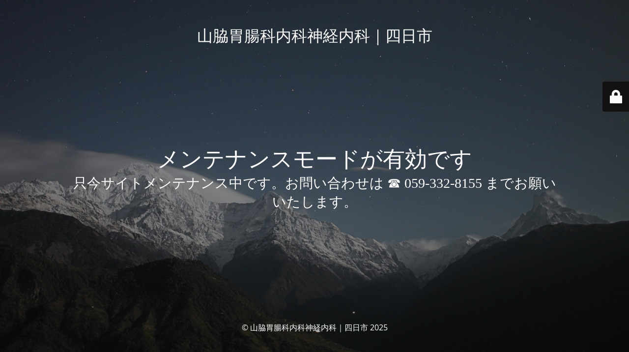

--- FILE ---
content_type: text/html; charset=UTF-8
request_url: https://yamawaki-mo.jp/%E4%BC%91%E8%A8%BA%E3%81%AE%E3%81%8A%E7%9F%A5%E3%82%89%E3%81%9B
body_size: 6098
content:
<!DOCTYPE html>
<html lang="ja"
	prefix="og: https://ogp.me/ns#" >
<head>
	<meta charset="UTF-8" />
	<title>Site is undergoing maintenance</title>		<meta name="viewport" content="width=device-width, maximum-scale=1, initial-scale=1, minimum-scale=1">
	<meta name="description" content="四日市の胃腸科・内科・神経内科なら「山脇胃腸科内科神経内科」へ"/>
	<meta http-equiv="X-UA-Compatible" content="" />
	<meta property="og:site_name" content="山脇胃腸科内科神経内科｜四日市 - 四日市の胃腸科・内科・神経内科なら「山脇胃腸科内科神経内科」へ"/>
	<meta property="og:title" content="Site is undergoing maintenance"/>
	<meta property="og:type" content="Maintenance"/>
	<meta property="og:url" content="https://yamawaki-mo.jp"/>
	<meta property="og:description" content="只今サイトメンテナンス中です。お問い合わせは ☎ 059-332-8155 までお願いいたします。"/>
		<link rel="profile" href="http://gmpg.org/xfn/11" />
	<link rel="pingback" href="https://yamawaki-mo.jp/xmlrpc.php" />
	<link rel='stylesheet' id='mtnc-style-css'  href='https://yamawaki-mo.jp/wp-content/plugins/maintenance/load/css/style.css?ver=1762484315' type='text/css' media='all' />
<link rel='stylesheet' id='mtnc-fonts-css'  href='https://yamawaki-mo.jp/wp-content/plugins/maintenance/load/css/fonts.css?ver=1762484315' type='text/css' media='all' />
<style type="text/css">body {background-color: #111111}.preloader {background-color: #111111}body {font-family: Open Sans; }.site-title, .preloader i, .login-form, .login-form a.lost-pass, .btn-open-login-form, .site-content, .user-content-wrapper, .user-content, footer, .maintenance a{color: #ffffff;} a.close-user-content, #mailchimp-box form input[type="submit"], .login-form input#submit.button  {border-color:#ffffff} input[type="submit"]:hover{background-color:#ffffff} input:-webkit-autofill, input:-webkit-autofill:focus{-webkit-text-fill-color:#ffffff} body &gt; .login-form-container{background-color:#111111}.btn-open-login-form{background-color:#111111}input:-webkit-autofill, input:-webkit-autofill:focus{-webkit-box-shadow:0 0 0 50px #111111 inset}input[type='submit']:hover{color:#111111} #custom-subscribe #submit-subscribe:before{background-color:#111111} </style>    
    <!--[if IE]><script type="text/javascript" src="https://yamawaki-mo.jp/wp-content/plugins/maintenance/load/js/jquery.backstretch.min.js"></script><![endif]--><link rel="stylesheet" href="https://fonts.bunny.net/css?family=Open%20Sans:300,300italic,regular,italic,600,600italic,700,700italic,800,800italic:300"></head>

<body class="maintenance ">

<div class="main-container">
	<div class="preloader"><i class="fi-widget" aria-hidden="true"></i></div>	<div id="wrapper">
		<div class="center logotype">
			<header>
				<div class="logo-box istext" rel="home"><h1 class="site-title">山脇胃腸科内科神経内科｜四日市</h1></div>			</header>
		</div>
		<div id="content" class="site-content">
			<div class="center">
                <h2 class="heading font-center" style="font-weight:300;font-style:normal">メンテナンスモードが有効です</h2><div class="description" style="font-weight:300;font-style:normal"><h3 style="font-family: 'Noto Sans CJK JP'">只今サイトメンテナンス中です。お問い合わせは ☎ 059-332-8155 までお願いいたします。</h3>
</div>			</div>
		</div>
	</div> <!-- end wrapper -->
	<footer>
		<div class="center">
			<div style="font-weight:300;font-style:normal">© 山脇胃腸科内科神経内科｜四日市 2025</div>		</div>
	</footer>
					<picture class="bg-img">
						<img class="skip-lazy" src="https://yamawaki-mo.jp/wp-content/uploads/2025/11/mt-sample-background.jpg">
		</picture>
	</div>

	<div class="login-form-container">
		<input type="hidden" id="mtnc_login_check" name="mtnc_login_check" value="16ad22ea52" /><input type="hidden" name="_wp_http_referer" value="/%E4%BC%91%E8%A8%BA%E3%81%AE%E3%81%8A%E7%9F%A5%E3%82%89%E3%81%9B" /><form id="login-form" class="login-form" method="post"><label>ユーザーログイン</label><span class="login-error"></span><span class="licon user-icon"><input type="text" name="log" id="log" value="" size="20" class="input username" placeholder="ユーザー名" /></span><span class="picon pass-icon"><input type="password" name="pwd" id="login_password" value="" size="20" class="input password" placeholder="パスワード" /></span><a class="lost-pass" href="https://yamawaki-mo.jp/wp-login.php?action=lostpassword">パスワード紛失</a><input type="submit" class="button" name="submit" id="submit" value="ログイン" /><input type="hidden" name="is_custom_login" value="1" /><input type="hidden" id="mtnc_login_check" name="mtnc_login_check" value="16ad22ea52" /><input type="hidden" name="_wp_http_referer" value="/%E4%BC%91%E8%A8%BA%E3%81%AE%E3%81%8A%E7%9F%A5%E3%82%89%E3%81%9B" /></form>		    <div id="btn-open-login-form" class="btn-open-login-form">
        <i class="fi-lock"></i>

    </div>
    <div id="btn-sound" class="btn-open-login-form sound">
        <i id="value_botton" class="fa fa-volume-off" aria-hidden="true"></i>
    </div>
    	</div>
<!--[if lte IE 10]>
<script type='text/javascript' src='https://yamawaki-mo.jp/wp-includes/js/jquery/jquery.min.js?ver=1' id='jquery_ie-js'></script>
<![endif]-->
<!--[if !IE]><!--><script type='text/javascript' src='https://yamawaki-mo.jp/wp-includes/js/jquery/jquery.min.js?ver=3.5.1' id='jquery-core-js'></script>
<script type='text/javascript' src='https://yamawaki-mo.jp/wp-includes/js/jquery/jquery-migrate.min.js?ver=3.3.2' id='jquery-migrate-js'></script>
<!--<![endif]--><script type='text/javascript' id='_frontend-js-extra'>
/* <![CDATA[ */
var mtnc_front_options = {"body_bg":"https:\/\/yamawaki-mo.jp\/wp-content\/uploads\/2025\/11\/mt-sample-background.jpg","gallery_array":[],"blur_intensity":"5","font_link":["Open Sans:300,300italic,regular,italic,600,600italic,700,700italic,800,800italic:300"]};
/* ]]> */
</script>
<script type='text/javascript' src='https://yamawaki-mo.jp/wp-content/plugins/maintenance/load/js/jquery.frontend.js?ver=1762484315' id='_frontend-js'></script>

</body>
</html>
